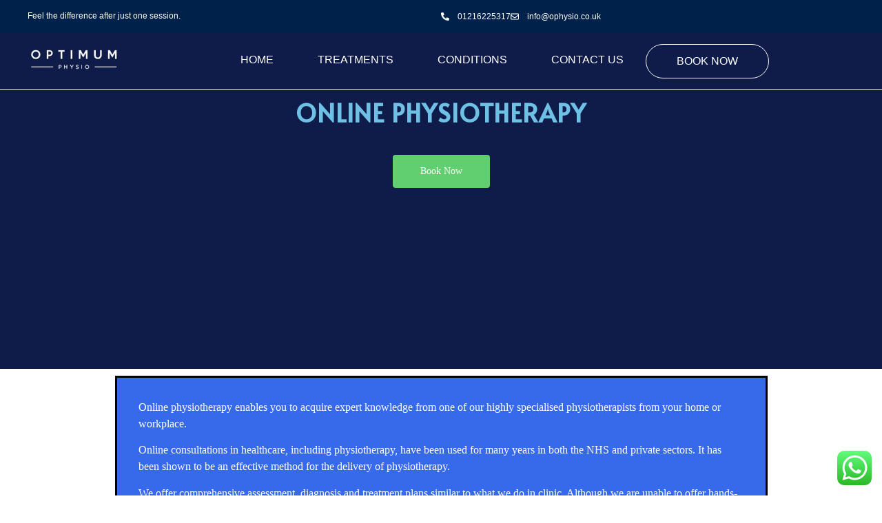

--- FILE ---
content_type: text/css
request_url: https://optimumphysio.co.uk/wp-content/uploads/elementor/css/post-3986.css?ver=1764895492
body_size: 886
content:
.elementor-3986 .elementor-element.elementor-element-686b670d:not(.elementor-motion-effects-element-type-background), .elementor-3986 .elementor-element.elementor-element-686b670d > .elementor-motion-effects-container > .elementor-motion-effects-layer{background-color:#0F1C49;}.elementor-3986 .elementor-element.elementor-element-686b670d > .elementor-background-overlay{background-color:#2322D8;background-image:url("https://optimumphysio.co.uk/wp-content/uploads/2024/04/Telehealth-1200x800-1024x683-2-1.jpg");background-position:center center;background-repeat:no-repeat;background-size:cover;opacity:0.45;transition:background 0.3s, border-radius 0.3s, opacity 0.3s;}.elementor-3986 .elementor-element.elementor-element-686b670d > .elementor-container{min-height:605px;}.elementor-3986 .elementor-element.elementor-element-686b670d{transition:background 0.3s, border 0.3s, border-radius 0.3s, box-shadow 0.3s;padding:50px 0px 0px 0px;}.elementor-widget-heading .elementor-heading-title{font-family:var( --e-global-typography-primary-font-family ), Sans-serif;font-weight:var( --e-global-typography-primary-font-weight );color:var( --e-global-color-primary );}.elementor-3986 .elementor-element.elementor-element-112f4303 > .elementor-widget-container{margin:-50px 0px 0px 0px;}.elementor-3986 .elementor-element.elementor-element-112f4303{text-align:center;}.elementor-3986 .elementor-element.elementor-element-112f4303 .elementor-heading-title{font-family:"Alata", Sans-serif;font-size:36px;letter-spacing:1px;}.elementor-widget-button .elementor-button{background-color:var( --e-global-color-accent );font-family:var( --e-global-typography-accent-font-family ), Sans-serif;font-weight:var( --e-global-typography-accent-font-weight );}.elementor-3986 .elementor-element.elementor-element-1f04ba65 > .elementor-widget-container{margin:10px 0px 0px 0px;}.elementor-3986 .elementor-element.elementor-element-1f04ba65 .elementor-button{font-size:14px;font-weight:normal;border-radius:4px 4px 4px 4px;padding:17px 40px 17px 40px;}.elementor-3986 .elementor-element.elementor-element-44e2ac9d > .elementor-container{max-width:967px;}.elementor-widget-text-editor{font-family:var( --e-global-typography-text-font-family ), Sans-serif;font-weight:var( --e-global-typography-text-font-weight );color:var( --e-global-color-text );}.elementor-widget-text-editor.elementor-drop-cap-view-stacked .elementor-drop-cap{background-color:var( --e-global-color-primary );}.elementor-widget-text-editor.elementor-drop-cap-view-framed .elementor-drop-cap, .elementor-widget-text-editor.elementor-drop-cap-view-default .elementor-drop-cap{color:var( --e-global-color-primary );border-color:var( --e-global-color-primary );}.elementor-3986 .elementor-element.elementor-element-7f0d7341{width:var( --container-widget-width, 100% );max-width:100%;--container-widget-width:100%;--container-widget-flex-grow:0;align-self:flex-start;column-gap:0px;text-align:left;}.elementor-3986 .elementor-element.elementor-element-7f0d7341 > .elementor-widget-container{background-color:#3769EB;margin:0px 0px 0px 0px;padding:31px 31px 31px 31px;border-style:solid;}.elementor-3986 .elementor-element.elementor-element-56f4f56d{border-style:solid;border-width:65px 65px 65px 65px;box-shadow:6px 0px 10px 38px rgba(78.19999999999997, 42.531043478260855, 29.239999999999988, 0);}.elementor-3986 .elementor-element.elementor-element-22ed0d00 .elementor-heading-title{color:#FFFFFF;}.elementor-3986 .elementor-element.elementor-element-7feba5b4{color:#FFFFFF;}.elementor-3986 .elementor-element.elementor-element-425100fc .elementor-heading-title{color:#FFFFFF;}.elementor-3986 .elementor-element.elementor-element-c0bf590{color:#FFFFFF;}.elementor-3986 .elementor-element.elementor-element-7be44fc5 .elementor-heading-title{color:#FFFFFF;}.elementor-3986 .elementor-element.elementor-element-282daade{color:#FFFFFF;}.elementor-3986 .elementor-element.elementor-element-53f66010 .elementor-heading-title{color:#FFFFFF;}.elementor-3986 .elementor-element.elementor-element-a95a547{color:#FFFFFF;}.elementor-3986 .elementor-element.elementor-element-52bbe747 .elementor-heading-title{color:#FFFFFF;}.elementor-3986 .elementor-element.elementor-element-3215cfaf{color:#FFFFFF;}.elementor-3986 .elementor-element.elementor-element-43c57ee5 > .elementor-widget-container{margin:10px 0px 0px 0px;}.elementor-3986 .elementor-element.elementor-element-43c57ee5 .elementor-button{font-size:14px;font-weight:normal;border-radius:4px 4px 4px 4px;padding:17px 40px 17px 40px;}.elementor-3986 .elementor-element.elementor-element-1b113172{transition:background 0.3s, border 0.3s, border-radius 0.3s, box-shadow 0.3s;padding:50px 0px 50px 0px;}.elementor-3986 .elementor-element.elementor-element-1b113172 > .elementor-background-overlay{transition:background 0.3s, border-radius 0.3s, opacity 0.3s;}.elementor-3986 .elementor-element.elementor-element-21548b8e > .elementor-container{max-width:601px;min-height:590px;}.elementor-3986 .elementor-element.elementor-element-21548b8e > .elementor-background-overlay{background-position:center center;background-size:cover;opacity:0.5;}.elementor-3986 .elementor-element.elementor-element-31a9e715 > .elementor-widget-container{margin:0px 0px 0px 0px;}.elementor-3986 .elementor-element.elementor-element-31a9e715{text-align:center;}.elementor-3986 .elementor-element.elementor-element-31a9e715 .elementor-heading-title{font-family:"Alata", Sans-serif;font-size:26px;letter-spacing:1.8px;color:#FFFFFF;}.elementor-3986 .elementor-element.elementor-element-54de22a8 > .elementor-widget-container{margin:0px 0px 0px 0px;}.elementor-3986 .elementor-element.elementor-element-54de22a8{text-align:center;font-family:"Poppins", Sans-serif;font-size:19px;color:#FFFFFF;}:root{--page-title-display:none;}@media(min-width:768px){.elementor-3986 .elementor-element.elementor-element-62d89795{width:100%;}}@media(max-width:1024px){.elementor-3986 .elementor-element.elementor-element-686b670d > .elementor-container{min-height:400px;}.elementor-3986 .elementor-element.elementor-element-686b670d{padding:70px 0px 10px 0px;}.elementor-3986 .elementor-element.elementor-element-112f4303 > .elementor-widget-container{margin:-45px 0px 0px 0px;}.elementor-3986 .elementor-element.elementor-element-112f4303 .elementor-heading-title{font-size:98px;letter-spacing:-2px;}.elementor-3986 .elementor-element.elementor-element-1f04ba65 > .elementor-widget-container{margin:10px 0px 0px 0px;}.elementor-3986 .elementor-element.elementor-element-1f04ba65 .elementor-button{font-size:16px;padding:16px 32px 16px 32px;}.elementor-3986 .elementor-element.elementor-element-43c57ee5 > .elementor-widget-container{margin:10px 0px 0px 0px;}.elementor-3986 .elementor-element.elementor-element-43c57ee5 .elementor-button{font-size:16px;padding:16px 32px 16px 32px;}.elementor-3986 .elementor-element.elementor-element-1b113172{padding:40px 0px 30px 0px;}}@media(max-width:767px){.elementor-3986 .elementor-element.elementor-element-686b670d > .elementor-container{min-height:350px;}.elementor-3986 .elementor-element.elementor-element-686b670d > .elementor-background-overlay{background-position:-230px 0px;background-size:cover;}.elementor-3986 .elementor-element.elementor-element-686b670d{padding:64px 0px 0px 0px;}.elementor-3986 .elementor-element.elementor-element-112f4303 > .elementor-widget-container{margin:-40px 0px 0px 0px;}.elementor-3986 .elementor-element.elementor-element-112f4303 .elementor-heading-title{font-size:21px;letter-spacing:1.8px;}.elementor-3986 .elementor-element.elementor-element-1f04ba65 > .elementor-widget-container{margin:0px 0px 0px 0px;}.elementor-3986 .elementor-element.elementor-element-1f04ba65 .elementor-button{font-size:14px;padding:15px 28px 15px 28px;}.elementor-3986 .elementor-element.elementor-element-56f4f56d{border-width:0px 0px 0px 0px;}.elementor-3986 .elementor-element.elementor-element-43c57ee5 > .elementor-widget-container{margin:0px 0px 0px 0px;}.elementor-3986 .elementor-element.elementor-element-43c57ee5 .elementor-button{font-size:14px;padding:15px 28px 15px 28px;}.elementor-3986 .elementor-element.elementor-element-1b113172{padding:35px 0px 28px 0px;}.elementor-3986 .elementor-element.elementor-element-21548b8e > .elementor-container{max-width:500px;min-height:348px;}.elementor-3986 .elementor-element.elementor-element-21548b8e > .elementor-background-overlay{background-position:center center;background-size:cover;}.elementor-3986 .elementor-element.elementor-element-31a9e715 .elementor-heading-title{font-size:21px;}.elementor-3986 .elementor-element.elementor-element-54de22a8{font-size:12px;}.elementor-3986 .elementor-element.elementor-element-16af953d > .elementor-widget-container{padding:0px 36px 0px 8px;}}@media(min-width:1025px){.elementor-3986 .elementor-element.elementor-element-686b670d > .elementor-background-overlay{background-attachment:fixed;}.elementor-3986 .elementor-element.elementor-element-21548b8e > .elementor-background-overlay{background-attachment:fixed;}}

--- FILE ---
content_type: text/css
request_url: https://optimumphysio.co.uk/wp-content/uploads/elementor/css/post-1491.css?ver=1764752312
body_size: 1503
content:
.elementor-1491 .elementor-element.elementor-element-e7f5b55{--display:flex;--flex-direction:row;--container-widget-width:initial;--container-widget-height:100%;--container-widget-flex-grow:1;--container-widget-align-self:stretch;--flex-wrap-mobile:wrap;--margin-top:0px;--margin-bottom:0px;--margin-left:0px;--margin-right:0px;--padding-top:16px;--padding-bottom:16px;--padding-left:40px;--padding-right:40px;--z-index:100;}.elementor-1491 .elementor-element.elementor-element-e7f5b55:not(.elementor-motion-effects-element-type-background), .elementor-1491 .elementor-element.elementor-element-e7f5b55 > .elementor-motion-effects-container > .elementor-motion-effects-layer{background-color:var( --e-global-color-ebc8e86 );}.elementor-1491 .elementor-element.elementor-element-b72d465{--display:flex;--justify-content:center;--margin-top:0px;--margin-bottom:0px;--margin-left:0px;--margin-right:0px;--padding-top:0px;--padding-bottom:0px;--padding-left:0px;--padding-right:0px;}.elementor-widget-heading .elementor-heading-title{font-family:var( --e-global-typography-primary-font-family ), Sans-serif;font-weight:var( --e-global-typography-primary-font-weight );color:var( --e-global-color-primary );}.elementor-1491 .elementor-element.elementor-element-a7d3cc3 .elementor-heading-title{font-family:"DM Sans", Sans-serif;font-size:12px;font-weight:400;line-height:14px;color:#FFFFFF;}.elementor-1491 .elementor-element.elementor-element-6ab3d38{--display:flex;--justify-content:center;--align-items:flex-end;--container-widget-width:calc( ( 1 - var( --container-widget-flex-grow ) ) * 100% );--margin-top:0px;--margin-bottom:0px;--margin-left:0px;--margin-right:0px;--padding-top:0px;--padding-bottom:0px;--padding-left:0px;--padding-right:0px;}.elementor-widget-icon-list .elementor-icon-list-item:not(:last-child):after{border-color:var( --e-global-color-text );}.elementor-widget-icon-list .elementor-icon-list-icon i{color:var( --e-global-color-primary );}.elementor-widget-icon-list .elementor-icon-list-icon svg{fill:var( --e-global-color-primary );}.elementor-widget-icon-list .elementor-icon-list-item > .elementor-icon-list-text, .elementor-widget-icon-list .elementor-icon-list-item > a{font-family:var( --e-global-typography-text-font-family ), Sans-serif;font-weight:var( --e-global-typography-text-font-weight );}.elementor-widget-icon-list .elementor-icon-list-text{color:var( --e-global-color-secondary );}.elementor-1491 .elementor-element.elementor-element-5450a19 .elementor-icon-list-items:not(.elementor-inline-items) .elementor-icon-list-item:not(:last-child){padding-block-end:calc(27px/2);}.elementor-1491 .elementor-element.elementor-element-5450a19 .elementor-icon-list-items:not(.elementor-inline-items) .elementor-icon-list-item:not(:first-child){margin-block-start:calc(27px/2);}.elementor-1491 .elementor-element.elementor-element-5450a19 .elementor-icon-list-items.elementor-inline-items .elementor-icon-list-item{margin-inline:calc(27px/2);}.elementor-1491 .elementor-element.elementor-element-5450a19 .elementor-icon-list-items.elementor-inline-items{margin-inline:calc(-27px/2);}.elementor-1491 .elementor-element.elementor-element-5450a19 .elementor-icon-list-items.elementor-inline-items .elementor-icon-list-item:after{inset-inline-end:calc(-27px/2);}.elementor-1491 .elementor-element.elementor-element-5450a19 .elementor-icon-list-icon i{color:#FFFFFF;transition:color 0.3s;}.elementor-1491 .elementor-element.elementor-element-5450a19 .elementor-icon-list-icon svg{fill:#FFFFFF;transition:fill 0.3s;}.elementor-1491 .elementor-element.elementor-element-5450a19{--e-icon-list-icon-size:12px;--icon-vertical-offset:0px;}.elementor-1491 .elementor-element.elementor-element-5450a19 .elementor-icon-list-icon{padding-inline-end:4px;}.elementor-1491 .elementor-element.elementor-element-5450a19 .elementor-icon-list-item > .elementor-icon-list-text, .elementor-1491 .elementor-element.elementor-element-5450a19 .elementor-icon-list-item > a{font-family:"DM Sans", Sans-serif;font-size:12px;font-weight:400;line-height:16px;}.elementor-1491 .elementor-element.elementor-element-5450a19 .elementor-icon-list-text{color:#FFFFFF;transition:color 0.3s;}.elementor-1491 .elementor-element.elementor-element-6691e00{--display:flex;--flex-direction:row;--container-widget-width:initial;--container-widget-height:100%;--container-widget-flex-grow:1;--container-widget-align-self:stretch;--flex-wrap-mobile:wrap;border-style:solid;--border-style:solid;border-width:0px 0px .75px 0px;--border-top-width:0px;--border-right-width:0px;--border-bottom-width:.75px;--border-left-width:0px;border-color:#FFFFFF;--border-color:#FFFFFF;--margin-top:0px;--margin-bottom:-250px;--margin-left:0px;--margin-right:0px;--padding-top:16px;--padding-bottom:16px;--padding-left:40px;--padding-right:40px;--z-index:100;}.elementor-1491 .elementor-element.elementor-element-6691e00:not(.elementor-motion-effects-element-type-background), .elementor-1491 .elementor-element.elementor-element-6691e00 > .elementor-motion-effects-container > .elementor-motion-effects-layer{background-color:#02020200;}.elementor-1491 .elementor-element.elementor-element-c5c973d{--display:flex;--justify-content:center;--margin-top:0px;--margin-bottom:0px;--margin-left:0px;--margin-right:0px;--padding-top:0px;--padding-bottom:0px;--padding-left:0px;--padding-right:0px;}.elementor-widget-image .widget-image-caption{color:var( --e-global-color-text );font-family:var( --e-global-typography-text-font-family ), Sans-serif;font-weight:var( --e-global-typography-text-font-weight );}.elementor-1491 .elementor-element.elementor-element-7767649.elementor-element{--align-self:flex-start;}.elementor-1491 .elementor-element.elementor-element-7767649{text-align:left;}.elementor-1491 .elementor-element.elementor-element-7767649 img{width:50%;}.elementor-widget-button .elementor-button{background-color:var( --e-global-color-accent );font-family:var( --e-global-typography-accent-font-family ), Sans-serif;font-weight:var( --e-global-typography-accent-font-weight );}.elementor-1491 .elementor-element.elementor-element-61e6f6b .elementor-button{background-color:#61CE7000;font-family:"DM Sans", Sans-serif;font-size:16px;font-weight:500;line-height:16px;border-style:solid;border-width:1px 1px 1px 1px;border-color:#FFFFFF;border-radius:100px 100px 100px 100px;padding:16px 44px 16px 44px;}.elementor-1491 .elementor-element.elementor-element-61e6f6b .elementor-button:hover, .elementor-1491 .elementor-element.elementor-element-61e6f6b .elementor-button:focus{background-color:#FFFFFF;color:#003E87;}.elementor-1491 .elementor-element.elementor-element-61e6f6b .elementor-button:hover svg, .elementor-1491 .elementor-element.elementor-element-61e6f6b .elementor-button:focus svg{fill:#003E87;}.elementor-widget-nav-menu .elementor-nav-menu .elementor-item{font-family:var( --e-global-typography-primary-font-family ), Sans-serif;font-weight:var( --e-global-typography-primary-font-weight );}.elementor-widget-nav-menu .elementor-nav-menu--main .elementor-item{color:var( --e-global-color-text );fill:var( --e-global-color-text );}.elementor-widget-nav-menu .elementor-nav-menu--main .elementor-item:hover,
					.elementor-widget-nav-menu .elementor-nav-menu--main .elementor-item.elementor-item-active,
					.elementor-widget-nav-menu .elementor-nav-menu--main .elementor-item.highlighted,
					.elementor-widget-nav-menu .elementor-nav-menu--main .elementor-item:focus{color:var( --e-global-color-accent );fill:var( --e-global-color-accent );}.elementor-widget-nav-menu .elementor-nav-menu--main:not(.e--pointer-framed) .elementor-item:before,
					.elementor-widget-nav-menu .elementor-nav-menu--main:not(.e--pointer-framed) .elementor-item:after{background-color:var( --e-global-color-accent );}.elementor-widget-nav-menu .e--pointer-framed .elementor-item:before,
					.elementor-widget-nav-menu .e--pointer-framed .elementor-item:after{border-color:var( --e-global-color-accent );}.elementor-widget-nav-menu{--e-nav-menu-divider-color:var( --e-global-color-text );}.elementor-widget-nav-menu .elementor-nav-menu--dropdown .elementor-item, .elementor-widget-nav-menu .elementor-nav-menu--dropdown  .elementor-sub-item{font-family:var( --e-global-typography-accent-font-family ), Sans-serif;font-weight:var( --e-global-typography-accent-font-weight );}.elementor-1491 .elementor-element.elementor-element-f106bca .elementor-menu-toggle{margin:0 auto;}.elementor-1491 .elementor-element.elementor-element-f106bca .elementor-nav-menu .elementor-item{font-family:"DM Sans", Sans-serif;font-size:16px;font-weight:500;text-transform:uppercase;line-height:19px;}.elementor-1491 .elementor-element.elementor-element-f106bca .elementor-nav-menu--main .elementor-item{color:#FFFFFF;fill:#FFFFFF;padding-left:32px;padding-right:32px;}.elementor-1491 .elementor-element.elementor-element-f106bca .elementor-nav-menu--main .elementor-item:hover,
					.elementor-1491 .elementor-element.elementor-element-f106bca .elementor-nav-menu--main .elementor-item.elementor-item-active,
					.elementor-1491 .elementor-element.elementor-element-f106bca .elementor-nav-menu--main .elementor-item.highlighted,
					.elementor-1491 .elementor-element.elementor-element-f106bca .elementor-nav-menu--main .elementor-item:focus{color:#FFFFFF;fill:#FFFFFF;}.elementor-1491 .elementor-element.elementor-element-f106bca .elementor-nav-menu--main:not(.e--pointer-framed) .elementor-item:before,
					.elementor-1491 .elementor-element.elementor-element-f106bca .elementor-nav-menu--main:not(.e--pointer-framed) .elementor-item:after{background-color:#FFFFFF;}.elementor-1491 .elementor-element.elementor-element-f106bca .e--pointer-framed .elementor-item:before,
					.elementor-1491 .elementor-element.elementor-element-f106bca .e--pointer-framed .elementor-item:after{border-color:#FFFFFF;}.elementor-1491 .elementor-element.elementor-element-f106bca .elementor-nav-menu--main .elementor-item.elementor-item-active{color:#FFFFFF;}.elementor-1491 .elementor-element.elementor-element-f106bca .elementor-nav-menu--main:not(.e--pointer-framed) .elementor-item.elementor-item-active:before,
					.elementor-1491 .elementor-element.elementor-element-f106bca .elementor-nav-menu--main:not(.e--pointer-framed) .elementor-item.elementor-item-active:after{background-color:#FFFFFF00;}.elementor-1491 .elementor-element.elementor-element-f106bca .e--pointer-framed .elementor-item.elementor-item-active:before,
					.elementor-1491 .elementor-element.elementor-element-f106bca .e--pointer-framed .elementor-item.elementor-item-active:after{border-color:#FFFFFF00;}.elementor-1491 .elementor-element.elementor-element-f106bca .e--pointer-framed .elementor-item:before{border-width:4px;}.elementor-1491 .elementor-element.elementor-element-f106bca .e--pointer-framed.e--animation-draw .elementor-item:before{border-width:0 0 4px 4px;}.elementor-1491 .elementor-element.elementor-element-f106bca .e--pointer-framed.e--animation-draw .elementor-item:after{border-width:4px 4px 0 0;}.elementor-1491 .elementor-element.elementor-element-f106bca .e--pointer-framed.e--animation-corners .elementor-item:before{border-width:4px 0 0 4px;}.elementor-1491 .elementor-element.elementor-element-f106bca .e--pointer-framed.e--animation-corners .elementor-item:after{border-width:0 4px 4px 0;}.elementor-1491 .elementor-element.elementor-element-f106bca .e--pointer-underline .elementor-item:after,
					 .elementor-1491 .elementor-element.elementor-element-f106bca .e--pointer-overline .elementor-item:before,
					 .elementor-1491 .elementor-element.elementor-element-f106bca .e--pointer-double-line .elementor-item:before,
					 .elementor-1491 .elementor-element.elementor-element-f106bca .e--pointer-double-line .elementor-item:after{height:4px;}.elementor-1491 .elementor-element.elementor-element-f106bca .elementor-nav-menu--dropdown a, .elementor-1491 .elementor-element.elementor-element-f106bca .elementor-menu-toggle{color:var( --e-global-color-9c45a05 );fill:var( --e-global-color-9c45a05 );}.elementor-1491 .elementor-element.elementor-element-f106bca .elementor-nav-menu--dropdown a:hover,
					.elementor-1491 .elementor-element.elementor-element-f106bca .elementor-nav-menu--dropdown a:focus,
					.elementor-1491 .elementor-element.elementor-element-f106bca .elementor-nav-menu--dropdown a.elementor-item-active,
					.elementor-1491 .elementor-element.elementor-element-f106bca .elementor-nav-menu--dropdown a.highlighted,
					.elementor-1491 .elementor-element.elementor-element-f106bca .elementor-menu-toggle:hover,
					.elementor-1491 .elementor-element.elementor-element-f106bca .elementor-menu-toggle:focus{color:#FFFFFF;}.elementor-1491 .elementor-element.elementor-element-f106bca .elementor-nav-menu--dropdown a:hover,
					.elementor-1491 .elementor-element.elementor-element-f106bca .elementor-nav-menu--dropdown a:focus,
					.elementor-1491 .elementor-element.elementor-element-f106bca .elementor-nav-menu--dropdown a.elementor-item-active,
					.elementor-1491 .elementor-element.elementor-element-f106bca .elementor-nav-menu--dropdown a.highlighted{background-color:var( --e-global-color-9c45a05 );}.elementor-1491 .elementor-element.elementor-element-f106bca .elementor-nav-menu--dropdown a.elementor-item-active{color:#FFFFFF;background-color:var( --e-global-color-9c45a05 );}.elementor-1491 .elementor-element.elementor-element-f106bca div.elementor-menu-toggle{color:#FFFFFF;}.elementor-1491 .elementor-element.elementor-element-f106bca div.elementor-menu-toggle svg{fill:#FFFFFF;}.elementor-1491 .elementor-element.elementor-element-d0642bd{--display:flex;--flex-direction:row;--container-widget-width:calc( ( 1 - var( --container-widget-flex-grow ) ) * 100% );--container-widget-height:100%;--container-widget-flex-grow:1;--container-widget-align-self:stretch;--flex-wrap-mobile:wrap;--justify-content:flex-end;--align-items:center;--margin-top:0px;--margin-bottom:0px;--margin-left:0px;--margin-right:0px;--padding-top:0px;--padding-bottom:0px;--padding-left:0px;--padding-right:0px;}.elementor-1491 .elementor-element.elementor-element-2158750 .elementor-menu-toggle{margin:0 auto;}.elementor-1491 .elementor-element.elementor-element-2158750 .elementor-nav-menu .elementor-item{font-family:"DM Sans", Sans-serif;font-size:16px;font-weight:500;text-transform:uppercase;line-height:19px;}.elementor-1491 .elementor-element.elementor-element-2158750 .elementor-nav-menu--main .elementor-item{color:#FFFFFF;fill:#FFFFFF;padding-left:32px;padding-right:32px;}.elementor-1491 .elementor-element.elementor-element-2158750 .elementor-nav-menu--main .elementor-item:hover,
					.elementor-1491 .elementor-element.elementor-element-2158750 .elementor-nav-menu--main .elementor-item.elementor-item-active,
					.elementor-1491 .elementor-element.elementor-element-2158750 .elementor-nav-menu--main .elementor-item.highlighted,
					.elementor-1491 .elementor-element.elementor-element-2158750 .elementor-nav-menu--main .elementor-item:focus{color:#FFFFFF;fill:#FFFFFF;}.elementor-1491 .elementor-element.elementor-element-2158750 .elementor-nav-menu--main:not(.e--pointer-framed) .elementor-item:before,
					.elementor-1491 .elementor-element.elementor-element-2158750 .elementor-nav-menu--main:not(.e--pointer-framed) .elementor-item:after{background-color:#FFFFFF;}.elementor-1491 .elementor-element.elementor-element-2158750 .e--pointer-framed .elementor-item:before,
					.elementor-1491 .elementor-element.elementor-element-2158750 .e--pointer-framed .elementor-item:after{border-color:#FFFFFF;}.elementor-1491 .elementor-element.elementor-element-2158750 .elementor-nav-menu--main .elementor-item.elementor-item-active{color:#FFFFFF;}.elementor-1491 .elementor-element.elementor-element-2158750 .elementor-nav-menu--main:not(.e--pointer-framed) .elementor-item.elementor-item-active:before,
					.elementor-1491 .elementor-element.elementor-element-2158750 .elementor-nav-menu--main:not(.e--pointer-framed) .elementor-item.elementor-item-active:after{background-color:#FFFFFF00;}.elementor-1491 .elementor-element.elementor-element-2158750 .e--pointer-framed .elementor-item.elementor-item-active:before,
					.elementor-1491 .elementor-element.elementor-element-2158750 .e--pointer-framed .elementor-item.elementor-item-active:after{border-color:#FFFFFF00;}.elementor-1491 .elementor-element.elementor-element-2158750 .e--pointer-framed .elementor-item:before{border-width:4px;}.elementor-1491 .elementor-element.elementor-element-2158750 .e--pointer-framed.e--animation-draw .elementor-item:before{border-width:0 0 4px 4px;}.elementor-1491 .elementor-element.elementor-element-2158750 .e--pointer-framed.e--animation-draw .elementor-item:after{border-width:4px 4px 0 0;}.elementor-1491 .elementor-element.elementor-element-2158750 .e--pointer-framed.e--animation-corners .elementor-item:before{border-width:4px 0 0 4px;}.elementor-1491 .elementor-element.elementor-element-2158750 .e--pointer-framed.e--animation-corners .elementor-item:after{border-width:0 4px 4px 0;}.elementor-1491 .elementor-element.elementor-element-2158750 .e--pointer-underline .elementor-item:after,
					 .elementor-1491 .elementor-element.elementor-element-2158750 .e--pointer-overline .elementor-item:before,
					 .elementor-1491 .elementor-element.elementor-element-2158750 .e--pointer-double-line .elementor-item:before,
					 .elementor-1491 .elementor-element.elementor-element-2158750 .e--pointer-double-line .elementor-item:after{height:4px;}.elementor-1491 .elementor-element.elementor-element-2158750 div.elementor-menu-toggle{color:#FFFFFF;}.elementor-1491 .elementor-element.elementor-element-2158750 div.elementor-menu-toggle svg{fill:#FFFFFF;}.elementor-1491 .elementor-element.elementor-element-7d0762b .elementor-button{background-color:#61CE7000;font-family:"DM Sans", Sans-serif;font-size:16px;font-weight:500;line-height:16px;border-style:solid;border-width:1px 1px 1px 1px;border-color:#FFFFFF;border-radius:100px 100px 100px 100px;padding:16px 44px 16px 44px;}.elementor-1491 .elementor-element.elementor-element-7d0762b .elementor-button:hover, .elementor-1491 .elementor-element.elementor-element-7d0762b .elementor-button:focus{background-color:#FFFFFF;color:#003E87;}.elementor-1491 .elementor-element.elementor-element-7d0762b .elementor-button:hover svg, .elementor-1491 .elementor-element.elementor-element-7d0762b .elementor-button:focus svg{fill:#003E87;}.elementor-theme-builder-content-area{height:400px;}.elementor-location-header:before, .elementor-location-footer:before{content:"";display:table;clear:both;}@media(max-width:767px){.elementor-1491 .elementor-element.elementor-element-e7f5b55{--padding-top:16px;--padding-bottom:16px;--padding-left:20px;--padding-right:20px;}.elementor-1491 .elementor-element.elementor-element-6ab3d38.e-con{--align-self:flex-start;}.elementor-1491 .elementor-element.elementor-element-5450a19.elementor-element{--align-self:flex-start;}.elementor-1491 .elementor-element.elementor-element-5450a19 .elementor-icon-list-items:not(.elementor-inline-items) .elementor-icon-list-item:not(:last-child){padding-block-end:calc(50px/2);}.elementor-1491 .elementor-element.elementor-element-5450a19 .elementor-icon-list-items:not(.elementor-inline-items) .elementor-icon-list-item:not(:first-child){margin-block-start:calc(50px/2);}.elementor-1491 .elementor-element.elementor-element-5450a19 .elementor-icon-list-items.elementor-inline-items .elementor-icon-list-item{margin-inline:calc(50px/2);}.elementor-1491 .elementor-element.elementor-element-5450a19 .elementor-icon-list-items.elementor-inline-items{margin-inline:calc(-50px/2);}.elementor-1491 .elementor-element.elementor-element-5450a19 .elementor-icon-list-items.elementor-inline-items .elementor-icon-list-item:after{inset-inline-end:calc(-50px/2);}.elementor-1491 .elementor-element.elementor-element-6691e00{--content-width:100%;--padding-top:16px;--padding-bottom:16px;--padding-left:0px;--padding-right:0px;}.elementor-1491 .elementor-element.elementor-element-c5c973d{--flex-direction:row;--container-widget-width:calc( ( 1 - var( --container-widget-flex-grow ) ) * 100% );--container-widget-height:100%;--container-widget-flex-grow:1;--container-widget-align-self:stretch;--flex-wrap-mobile:wrap;--justify-content:space-between;--align-items:center;--margin-top:0px;--margin-bottom:0px;--margin-left:0px;--margin-right:0px;--padding-top:0px;--padding-bottom:0px;--padding-left:20px;--padding-right:20px;}.elementor-1491 .elementor-element.elementor-element-7767649{width:var( --container-widget-width, 125px );max-width:125px;--container-widget-width:125px;--container-widget-flex-grow:0;}.elementor-1491 .elementor-element.elementor-element-7767649 > .elementor-widget-container{margin:7px 0px 0px 0px;padding:0px 0px 0px 0px;}.elementor-1491 .elementor-element.elementor-element-7767649 img{width:100%;}.elementor-1491 .elementor-element.elementor-element-61e6f6b > .elementor-widget-container{margin:0px 0px 0px 0px;padding:0px 0px 0px 2px;}.elementor-1491 .elementor-element.elementor-element-61e6f6b .elementor-button{font-size:13px;padding:12px 16px 12px 16px;}.elementor-1491 .elementor-element.elementor-element-f106bca > .elementor-widget-container{margin:0px 0px 0px 0px;padding:0px 0px 0px 0px;}}@media(min-width:768px){.elementor-1491 .elementor-element.elementor-element-e7f5b55{--content-width:1440px;}.elementor-1491 .elementor-element.elementor-element-6691e00{--content-width:1440px;}.elementor-1491 .elementor-element.elementor-element-c5c973d{--width:30%;}}

--- FILE ---
content_type: text/css
request_url: https://optimumphysio.co.uk/wp-content/uploads/elementor/css/post-1611.css?ver=1764752312
body_size: 1245
content:
.elementor-1611 .elementor-element.elementor-element-8ec7044{--display:flex;--flex-direction:column;--container-widget-width:100%;--container-widget-height:initial;--container-widget-flex-grow:0;--container-widget-align-self:initial;--flex-wrap-mobile:wrap;--justify-content:center;--margin-top:0px;--margin-bottom:0px;--margin-left:0px;--margin-right:0px;--padding-top:40px;--padding-bottom:20px;--padding-left:40px;--padding-right:40px;}.elementor-1611 .elementor-element.elementor-element-8ec7044:not(.elementor-motion-effects-element-type-background), .elementor-1611 .elementor-element.elementor-element-8ec7044 > .elementor-motion-effects-container > .elementor-motion-effects-layer{background-color:#F3F3F3;}.elementor-1611 .elementor-element.elementor-element-b233d40{--display:flex;--flex-direction:row;--container-widget-width:initial;--container-widget-height:100%;--container-widget-flex-grow:1;--container-widget-align-self:stretch;--flex-wrap-mobile:wrap;--justify-content:center;--margin-top:0px;--margin-bottom:0px;--margin-left:0px;--margin-right:0px;--padding-top:0px;--padding-bottom:0px;--padding-left:0px;--padding-right:0px;}.elementor-1611 .elementor-element.elementor-element-63b8957{--display:flex;border-style:solid;--border-style:solid;border-width:1px 0px 0px 0px;--border-top-width:1px;--border-right-width:0px;--border-bottom-width:0px;--border-left-width:0px;border-color:#000000;--border-color:#000000;--margin-top:0px;--margin-bottom:0px;--margin-left:0px;--margin-right:0px;--padding-top:10px;--padding-bottom:0px;--padding-left:0px;--padding-right:0px;}.elementor-widget-heading .elementor-heading-title{font-family:var( --e-global-typography-primary-font-family ), Sans-serif;font-weight:var( --e-global-typography-primary-font-weight );color:var( --e-global-color-primary );}.elementor-1611 .elementor-element.elementor-element-78de032 .elementor-heading-title{font-family:"DM Sans", Sans-serif;font-size:15px;font-weight:500;text-transform:uppercase;line-height:18px;color:#000000;}.elementor-widget-icon-list .elementor-icon-list-item:not(:last-child):after{border-color:var( --e-global-color-text );}.elementor-widget-icon-list .elementor-icon-list-icon i{color:var( --e-global-color-primary );}.elementor-widget-icon-list .elementor-icon-list-icon svg{fill:var( --e-global-color-primary );}.elementor-widget-icon-list .elementor-icon-list-item > .elementor-icon-list-text, .elementor-widget-icon-list .elementor-icon-list-item > a{font-family:var( --e-global-typography-text-font-family ), Sans-serif;font-weight:var( --e-global-typography-text-font-weight );}.elementor-widget-icon-list .elementor-icon-list-text{color:var( --e-global-color-secondary );}.elementor-1611 .elementor-element.elementor-element-8576e79 .elementor-icon-list-items:not(.elementor-inline-items) .elementor-icon-list-item:not(:last-child){padding-block-end:calc(9px/2);}.elementor-1611 .elementor-element.elementor-element-8576e79 .elementor-icon-list-items:not(.elementor-inline-items) .elementor-icon-list-item:not(:first-child){margin-block-start:calc(9px/2);}.elementor-1611 .elementor-element.elementor-element-8576e79 .elementor-icon-list-items.elementor-inline-items .elementor-icon-list-item{margin-inline:calc(9px/2);}.elementor-1611 .elementor-element.elementor-element-8576e79 .elementor-icon-list-items.elementor-inline-items{margin-inline:calc(-9px/2);}.elementor-1611 .elementor-element.elementor-element-8576e79 .elementor-icon-list-items.elementor-inline-items .elementor-icon-list-item:after{inset-inline-end:calc(-9px/2);}.elementor-1611 .elementor-element.elementor-element-8576e79 .elementor-icon-list-icon i{transition:color 0.3s;}.elementor-1611 .elementor-element.elementor-element-8576e79 .elementor-icon-list-icon svg{transition:fill 0.3s;}.elementor-1611 .elementor-element.elementor-element-8576e79{--e-icon-list-icon-size:14px;--icon-vertical-offset:0px;}.elementor-1611 .elementor-element.elementor-element-8576e79 .elementor-icon-list-item > .elementor-icon-list-text, .elementor-1611 .elementor-element.elementor-element-8576e79 .elementor-icon-list-item > a{font-family:"DM Sans", Sans-serif;font-size:15px;font-weight:400;line-height:19px;}.elementor-1611 .elementor-element.elementor-element-8576e79 .elementor-icon-list-text{color:#000000;transition:color 0.3s;}.elementor-1611 .elementor-element.elementor-element-95c5854{--display:flex;border-style:solid;--border-style:solid;border-width:1px 0px 0px 0px;--border-top-width:1px;--border-right-width:0px;--border-bottom-width:0px;--border-left-width:0px;border-color:#000000;--border-color:#000000;--margin-top:0px;--margin-bottom:0px;--margin-left:0px;--margin-right:0px;--padding-top:10px;--padding-bottom:0px;--padding-left:0px;--padding-right:0px;}.elementor-1611 .elementor-element.elementor-element-6cdc7f3 .elementor-heading-title{font-family:"DM Sans", Sans-serif;font-size:15px;font-weight:500;text-transform:uppercase;line-height:18px;color:#000000;}.elementor-1611 .elementor-element.elementor-element-3431c60 .elementor-icon-list-items:not(.elementor-inline-items) .elementor-icon-list-item:not(:last-child){padding-block-end:calc(9px/2);}.elementor-1611 .elementor-element.elementor-element-3431c60 .elementor-icon-list-items:not(.elementor-inline-items) .elementor-icon-list-item:not(:first-child){margin-block-start:calc(9px/2);}.elementor-1611 .elementor-element.elementor-element-3431c60 .elementor-icon-list-items.elementor-inline-items .elementor-icon-list-item{margin-inline:calc(9px/2);}.elementor-1611 .elementor-element.elementor-element-3431c60 .elementor-icon-list-items.elementor-inline-items{margin-inline:calc(-9px/2);}.elementor-1611 .elementor-element.elementor-element-3431c60 .elementor-icon-list-items.elementor-inline-items .elementor-icon-list-item:after{inset-inline-end:calc(-9px/2);}.elementor-1611 .elementor-element.elementor-element-3431c60 .elementor-icon-list-icon i{transition:color 0.3s;}.elementor-1611 .elementor-element.elementor-element-3431c60 .elementor-icon-list-icon svg{transition:fill 0.3s;}.elementor-1611 .elementor-element.elementor-element-3431c60{--e-icon-list-icon-size:14px;--icon-vertical-offset:0px;}.elementor-1611 .elementor-element.elementor-element-3431c60 .elementor-icon-list-item > .elementor-icon-list-text, .elementor-1611 .elementor-element.elementor-element-3431c60 .elementor-icon-list-item > a{font-family:"DM Sans", Sans-serif;font-size:15px;font-weight:400;line-height:19px;}.elementor-1611 .elementor-element.elementor-element-3431c60 .elementor-icon-list-text{color:#000000;transition:color 0.3s;}.elementor-1611 .elementor-element.elementor-element-4421663{--display:flex;border-style:solid;--border-style:solid;border-width:1px 0px 0px 0px;--border-top-width:1px;--border-right-width:0px;--border-bottom-width:0px;--border-left-width:0px;border-color:#000000;--border-color:#000000;--margin-top:0px;--margin-bottom:0px;--margin-left:0px;--margin-right:0px;--padding-top:10px;--padding-bottom:0px;--padding-left:0px;--padding-right:0px;}.elementor-1611 .elementor-element.elementor-element-914fca9 .elementor-heading-title{font-family:"DM Sans", Sans-serif;font-size:15px;font-weight:500;text-transform:uppercase;line-height:18px;color:#000000;}.elementor-1611 .elementor-element.elementor-element-e177c38 .elementor-heading-title{font-family:"DM Sans", Sans-serif;font-size:14px;font-weight:400;line-height:17px;color:#000000;}.elementor-widget-form .elementor-field-group > label, .elementor-widget-form .elementor-field-subgroup label{color:var( --e-global-color-text );}.elementor-widget-form .elementor-field-group > label{font-family:var( --e-global-typography-text-font-family ), Sans-serif;font-weight:var( --e-global-typography-text-font-weight );}.elementor-widget-form .elementor-field-type-html{color:var( --e-global-color-text );font-family:var( --e-global-typography-text-font-family ), Sans-serif;font-weight:var( --e-global-typography-text-font-weight );}.elementor-widget-form .elementor-field-group .elementor-field{color:var( --e-global-color-text );}.elementor-widget-form .elementor-field-group .elementor-field, .elementor-widget-form .elementor-field-subgroup label{font-family:var( --e-global-typography-text-font-family ), Sans-serif;font-weight:var( --e-global-typography-text-font-weight );}.elementor-widget-form .elementor-button{font-family:var( --e-global-typography-accent-font-family ), Sans-serif;font-weight:var( --e-global-typography-accent-font-weight );}.elementor-widget-form .e-form__buttons__wrapper__button-next{background-color:var( --e-global-color-accent );}.elementor-widget-form .elementor-button[type="submit"]{background-color:var( --e-global-color-accent );}.elementor-widget-form .e-form__buttons__wrapper__button-previous{background-color:var( --e-global-color-accent );}.elementor-widget-form .elementor-message{font-family:var( --e-global-typography-text-font-family ), Sans-serif;font-weight:var( --e-global-typography-text-font-weight );}.elementor-widget-form .e-form__indicators__indicator, .elementor-widget-form .e-form__indicators__indicator__label{font-family:var( --e-global-typography-accent-font-family ), Sans-serif;font-weight:var( --e-global-typography-accent-font-weight );}.elementor-widget-form{--e-form-steps-indicator-inactive-primary-color:var( --e-global-color-text );--e-form-steps-indicator-active-primary-color:var( --e-global-color-accent );--e-form-steps-indicator-completed-primary-color:var( --e-global-color-accent );--e-form-steps-indicator-progress-color:var( --e-global-color-accent );--e-form-steps-indicator-progress-background-color:var( --e-global-color-text );--e-form-steps-indicator-progress-meter-color:var( --e-global-color-text );}.elementor-widget-form .e-form__indicators__indicator__progress__meter{font-family:var( --e-global-typography-accent-font-family ), Sans-serif;font-weight:var( --e-global-typography-accent-font-weight );}.elementor-1611 .elementor-element.elementor-element-e29df6e .elementor-field-group{padding-right:calc( 10px/2 );padding-left:calc( 10px/2 );margin-bottom:10px;}.elementor-1611 .elementor-element.elementor-element-e29df6e .elementor-form-fields-wrapper{margin-left:calc( -10px/2 );margin-right:calc( -10px/2 );margin-bottom:-10px;}.elementor-1611 .elementor-element.elementor-element-e29df6e .elementor-field-group.recaptcha_v3-bottomleft, .elementor-1611 .elementor-element.elementor-element-e29df6e .elementor-field-group.recaptcha_v3-bottomright{margin-bottom:0;}body.rtl .elementor-1611 .elementor-element.elementor-element-e29df6e .elementor-labels-inline .elementor-field-group > label{padding-left:0px;}body:not(.rtl) .elementor-1611 .elementor-element.elementor-element-e29df6e .elementor-labels-inline .elementor-field-group > label{padding-right:0px;}body .elementor-1611 .elementor-element.elementor-element-e29df6e .elementor-labels-above .elementor-field-group > label{padding-bottom:0px;}.elementor-1611 .elementor-element.elementor-element-e29df6e .elementor-field-type-html{padding-bottom:0px;}.elementor-1611 .elementor-element.elementor-element-e29df6e .elementor-field-group .elementor-field:not(.elementor-select-wrapper){background-color:#ffffff;}.elementor-1611 .elementor-element.elementor-element-e29df6e .elementor-field-group .elementor-select-wrapper select{background-color:#ffffff;}.elementor-1611 .elementor-element.elementor-element-e29df6e .e-form__buttons__wrapper__button-next{color:#ffffff;}.elementor-1611 .elementor-element.elementor-element-e29df6e .elementor-button[type="submit"]{color:#ffffff;}.elementor-1611 .elementor-element.elementor-element-e29df6e .elementor-button[type="submit"] svg *{fill:#ffffff;}.elementor-1611 .elementor-element.elementor-element-e29df6e .e-form__buttons__wrapper__button-previous{color:#ffffff;}.elementor-1611 .elementor-element.elementor-element-e29df6e .e-form__buttons__wrapper__button-next:hover{color:#ffffff;}.elementor-1611 .elementor-element.elementor-element-e29df6e .elementor-button[type="submit"]:hover{color:#ffffff;}.elementor-1611 .elementor-element.elementor-element-e29df6e .elementor-button[type="submit"]:hover svg *{fill:#ffffff;}.elementor-1611 .elementor-element.elementor-element-e29df6e .e-form__buttons__wrapper__button-previous:hover{color:#ffffff;}.elementor-1611 .elementor-element.elementor-element-e29df6e{--e-form-steps-indicators-spacing:20px;--e-form-steps-indicator-padding:30px;--e-form-steps-indicator-inactive-secondary-color:#ffffff;--e-form-steps-indicator-active-secondary-color:#ffffff;--e-form-steps-indicator-completed-secondary-color:#ffffff;--e-form-steps-divider-width:1px;--e-form-steps-divider-gap:10px;}.elementor-1611 .elementor-element.elementor-element-e8e1096{--display:flex;--justify-content:center;--align-items:center;--container-widget-width:calc( ( 1 - var( --container-widget-flex-grow ) ) * 100% );border-style:solid;--border-style:solid;border-width:1px 0px 0px 0px;--border-top-width:1px;--border-right-width:0px;--border-bottom-width:0px;--border-left-width:0px;border-color:#000000;--border-color:#000000;--margin-top:30px;--margin-bottom:0px;--margin-left:0px;--margin-right:0px;--padding-top:30px;--padding-bottom:0px;--padding-left:0px;--padding-right:0px;}.elementor-1611 .elementor-element.elementor-element-342d24c .elementor-heading-title{font-family:"DM Sans", Sans-serif;font-size:14px;font-weight:400;line-height:17px;color:#000000;}.elementor-theme-builder-content-area{height:400px;}.elementor-location-header:before, .elementor-location-footer:before{content:"";display:table;clear:both;}@media(min-width:768px){.elementor-1611 .elementor-element.elementor-element-8ec7044{--content-width:1440px;}}/* Start custom CSS for form, class: .elementor-element-e29df6e */#x{
    display: none !important;
}


input[type="email"]{width: 100% !important;
    height: 48px !important;
    padding: 0.25rem 2.75rem 0.25rem 1rem !important;
    border: 1px solid #111 !important;
    border-radius: 9999px !important;
    background: #f3f4f6 !important;
    color: #333 !important;
    font-size: .875rem !important;
    line-height: 1 !important;
    box-sizing: border-box !important;
    text-transform: uppercase !important;}/* End custom CSS */

--- FILE ---
content_type: text/css
request_url: https://optimumphysio.co.uk/wp-content/uploads/elementor/css/post-1846.css?ver=1765219938
body_size: -27
content:
.elementor-1846 .elementor-element.elementor-element-34c0472{--display:flex;--flex-direction:column;--container-widget-width:100%;--container-widget-height:initial;--container-widget-flex-grow:0;--container-widget-align-self:initial;--flex-wrap-mobile:wrap;}#elementor-popup-modal-1846{background-color:rgba(0,0,0,.8);justify-content:center;align-items:center;pointer-events:all;}#elementor-popup-modal-1846 .dialog-message{width:640px;height:auto;}#elementor-popup-modal-1846 .dialog-close-button{display:flex;}#elementor-popup-modal-1846 .dialog-widget-content{box-shadow:2px 8px 23px 3px rgba(0,0,0,0.2);}